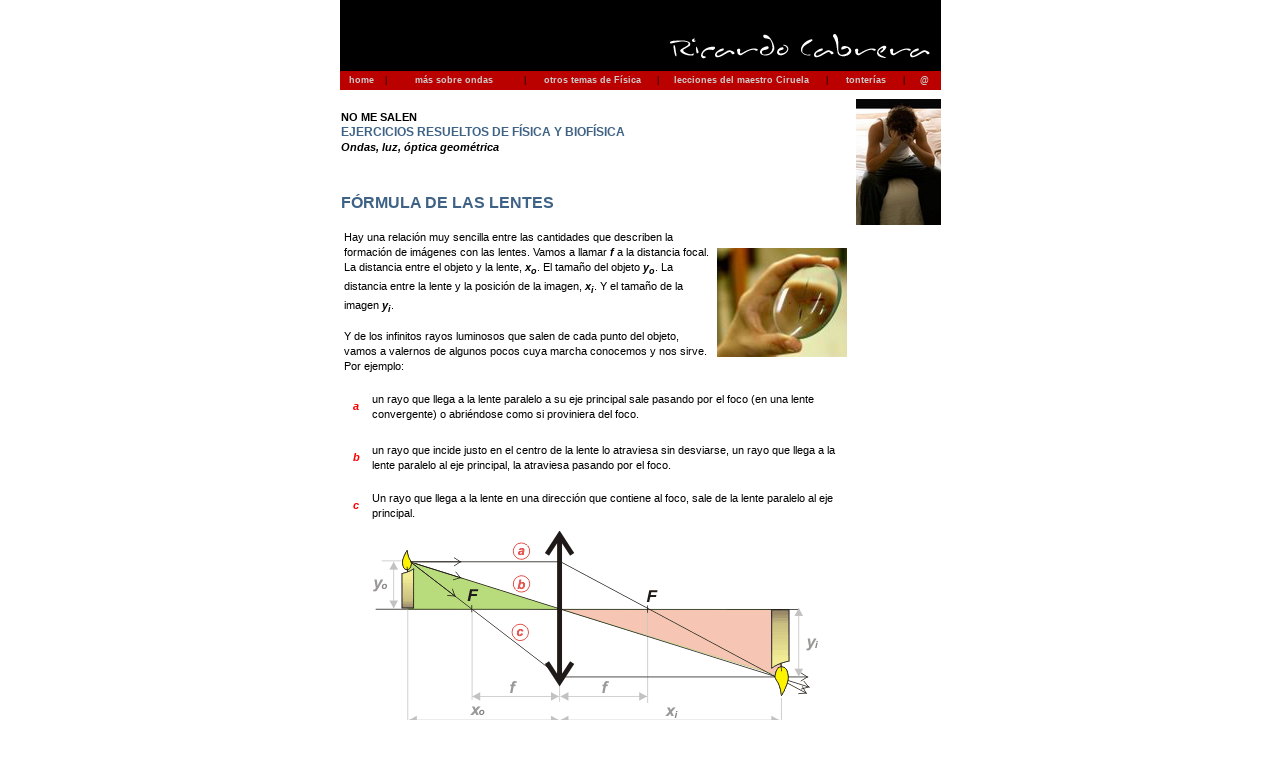

--- FILE ---
content_type: text/html; charset=utf-8
request_url: https://ricuti.com.ar/no_me_salen/ondas/Ap_luz_lent1.html
body_size: 4964
content:
<html>
<head>
<title>FÓRMULA DE LAS LENTES, ONDAS, ejercicios resueltos</title>
<meta http-equiv="Content-Type" content="text/html; charset=UTF-8">
<meta name="keywords" content="problemas resueltos, ejercicios resueltos, cbc, fisica, biofisica, ondas, propagacion, luz, sonido, lentes, espejos, instrumentos opticos, nomesalen, no me salen, ricardo cabrera" />
<meta name="description" content="Ejercicios y problemas resueltos, y apuntes teóricos de ondas, luz y sonido" />
<link rel="stylesheet" href="win_ie.css">
<style type="text/css">
<!--
.Estilo3 {font-weight: bold}
.Estilo4 {color: #FF0000}
.Estilo5 {	font-weight: bold;
	font-style: italic;
}
.Estilo8 {font-style: italic}
.Estilo9 {color: #FF0000; font-style: italic; font-weight: bold; }
-->
</style>
</head>

<body bgcolor="#FFFFFF" text="#000000" alink="#000000" leftmargin="0" topmargin="0" marginwidth="0" marginheight="0">
 <table width="600" border="0" align=center cellpadding="0" cellspacing="0"> 
  <tr bgcolor="#000000" align="right"> 
<td width="600"><img src="img_ondas/nombre5.gif" width="369" height="71"></td>
  </tr> <tr bgcolor="#BB0000" valign="middle" align="left"> 
<td class="bodytext"><TABLE WIDTH="100%" BORDER="0" CELLSPACING="0" CELLPADDING="0">
  <TR ALIGN="center" CLASS="menuitem">
    <TD WIDTH="45" height="19" CLASS="menuitem"><A HREF="../../index.html" CLASS="menuitem">&nbsp;<B>home</B>&nbsp;</A></TD>
    <TD WIDTH="5" CLASS="menuitem"><FONT COLOR="#000000">|</FONT></TD>
    <TD width="135" CLASS="menuitem"><strong><a href="index_ondas.html" class="menuitem">m&aacute;s sobre ondas </a> </strong></TD>
    <TD width="12" CLASS="menuitem"><FONT COLOR="#000000">|</FONT></TD>
    <TD width="126" CLASS="menuitem"><strong><a href="../../intro_NMS.html" class="menuitem">otros temas de F&iacute;sica</a></strong></TD>
    <TD width="8" CLASS="menuitem"><FONT COLOR="#000000">|</FONT></TD>
    <TD width="164" CLASS="menuitem"><strong><a href="../../lista_ciruela.html" class="menuitem">lecciones del maestro Ciruela </a></strong></TD>
    <TD width="10" CLASS="menuitem"><FONT COLOR="#000000">|</FONT></TD>
    <TD width="68" CLASS="menuitem"><strong><a href="../../lista_tonterias.html" class="menuitem">tonter&iacute;as</a></strong></TD>
    <TD WIDTH="9" CLASS="menuitem"><a href="../energia/index_energia.html" class="menuitem"></a><FONT COLOR="#000000">|</FONT></TD>
    <TD WIDTH="32" CLASS="menuitem">&nbsp;<B><FONT FACE="Arial, Helvetica, sans-serif"><A HREF="/cdn-cgi/l/email-protection#1636647f7563627f56717b777f7a3875797b" CLASS="menuitem">@</A></FONT><A HREF="../../index.html" CLASS="menuitem"></A></B>&nbsp;</TD>
  </TR>
</TABLE></td></tr> <tr> <td class="bodytext"><img src="img_ondas/transparente.gif" width="600" height="9"></td>
</tr> 
<tr align="center"> <td height="2324"> <table width="588" border="0" cellpadding="0" cellspacing="0"> 
<tr class="bodytext"> <td height="2324" colspan="2" valign="top"> <img src="img_ondas/transparente.gif" width="1" height="1"></td>
<td valign="top"> 
<table width="600" border="0" cellpadding="0" cellspacing="0"> 
  <tr> 
  <td width="484" height="51" class="bodytext"><span class="catastrofegris"><strong>NO ME SALEN </strong></span><br>
      <span class="titulochicogris"><strong>EJERCICIOS  RESUELTOS DE F&Iacute;SICA Y BIOF&Iacute;SICA</strong></span><span class="Estilo3"><br>
      <em>Ondas, luz, &oacute;ptica geom&eacute;trica</em><br>
      </span><br> </td>
  <td class="bodytext" width="31">&nbsp;</td>
  <td width="85" colspan="2" rowspan="2" valign="top" class="bodytext"><p><img src="img_ondas/cap4.jpg" width="85" height="126"></p></td></tr> 
<tr> <td height="31" valign="middle" class="bodytext"><p class="titulograndegris"><strong>F&Oacute;RMULA DE LAS LENTES</strong><br>
    </p>
    </td>
  <td class="bodytext" width="31">&nbsp;</td>
  </tr>
<tr>
  <td height="139" valign="middle" class="bodytext"><table width="100%">
    <tr>
      <td width="73%" height="151" align="left" valign="middle"><p class="bodytext">Hay una relaci&oacute;n muy sencilla entre las cantidades que describen la formaci&oacute;n de im&aacute;genes con las lentes. Vamos a llamar<em><strong> f</strong></em> a la distancia focal. La distancia entre el objeto y la lente, <strong><em>x<sub>o</sub></em></strong>. El tama&ntilde;o del objeto <strong><em>y<sub>o</sub></em></strong>. La distancia entre la lente y la posici&oacute;n de la imagen, <strong><em>x<sub>i</sub></em></strong>. Y el tama&ntilde;o de la imagen <strong><em>y<sub>i</sub></em></strong>.</p>
        <p class="bodytext">Y de los infinitos rayos luminosos que salen de cada punto del objeto, vamos a valernos de algunos pocos cuya marcha conocemos y nos sirve. Por ejemplo: </p>        </td>
      <td width="27%" align="right" class="bodytext"><p><img src="img_ondas/lupa1.jpg" width="130" height="109"></p></td>
    </tr>
  </table></td>
  <td class="bodytext">&nbsp;</td>
  <td colspan="2" valign="top" class="bodytext">&nbsp;</td>
</tr>

<tr>
  <td height="151" align="left" valign="middle" bgcolor="#FFFFFF" class="bodytext"><table width="100%" height="146" border="0" cellpadding="0" cellspacing="0">
    <tr>
      <td width="6%" height="50" align="center" valign="middle" class="bodytext"><span class="Estilo9">a</span></td>
      <td width="94%" class="bodytext">un rayo que llega a la lente paralelo a su eje principal sale pasando por el foco (en una lente convergente) o abri&eacute;ndose como si proviniera del foco.</td>
    </tr>
    <tr>
      <td height="52" align="center" valign="middle" class="bodytext"><span class="Estilo9">b</span></td>
      <td class="bodytext">un rayo que incide justo en el centro de la lente lo atraviesa sin desviarse, un rayo que llega a la lente paralelo al eje principal, la atraviesa pasando por el foco.</td>
    </tr>
    <tr>
      <td height="44" align="center" valign="middle" class="bodytext"><span class="Estilo9">c</span></td>
      <td class="bodytext">Un rayo que llega a la lente en una direcci&oacute;n que contiene al foco, sale de la lente paralelo al eje principal.</td>
    </tr>
  </table>    </td>
  <td width="31" class="bodytext">&nbsp;</td>
  <td width="85" colspan="2" valign="middle" class="bodytext">&nbsp;</td>
</tr>
<tr>
  <td height="181" align="center" valign="middle" bgcolor="#FFFFFF" class="bodytext"><img src="img_ondas/Ap_luz_lent1_1.gif" width="445" height="198"></td>
  <td class="bodytext">&nbsp;</td>
  <td colspan="2" valign="middle" class="bodytext">&nbsp;</td>
</tr>
<tr>
  <td height="92" align="left" valign="middle" bgcolor="#FFFFFF" class="bodytext"><p>Si mir&aacute;s atentamente los dos triangulitos que sombre&eacute;, admitir&aacute;s que son semejantes. Porque ambos son rect&aacute;ngulos, y tienen un &aacute;ngulo igual: el de incidencia y refracci&oacute;n sin desv&iacute;o (luego, el tercer &aacute;ngulo tambi&eacute;n es respectivamente igual, pero eso no importa).</p>
    <p>La cuesti&oacute;n es que como son semejantes, sus lados hom&oacute;logos ser&aacute;n proporcionales:</p>
    </td>
  <td class="bodytext">&nbsp;</td>
  <td colspan="2" valign="middle" class="bodytext">&nbsp;</td>
</tr>

<tr>
  <td height="49" align="left" valign="middle" bgcolor="#FFFFFF" class="bodytext"><table width="27%" border="0" cellspacing="0" cellpadding="0">
    <tr>
      <td width="33%" rowspan="3" align="right" class="bodytext">&nbsp;</td>
      <td width="26%" align="center" valign="bottom" class="bodytext"><em><strong><em><strong><strong>&ndash; </strong></strong></em>y<sub>i</sub></strong></em><em><strong></strong></em></td>
      <td width="14%" rowspan="3" align="center" valign="middle" class="bodytext"><strong><strong>=</strong></strong></td>
      <td width="27%" height="18" align="center" valign="bottom" class="bodytext"><span class="Estilo5">x<sub>i</sub></span></td>
    </tr>
    <tr>
      <td align="center" valign="middle" class="epigrafe"><hr align="center" width="100%" style="color:black" size="1" noshade></td>
      <td height="5" align="center" valign="middle" class="epigrafe"><hr align="center" width="100%" style="color:black" size="1" noshade></td>
    </tr>
    <tr>
      <td align="center" valign="top" class="bodytext"><em><strong><span class="Estilo5">y<sub>o</sub></span></strong></em></td>
      <td height="16" align="center" valign="top" class="bodytext"><em><strong>x<sub>o</sub><sub></sub></strong></em></td>
    </tr>
  </table></td>
  <td class="bodytext">&nbsp;</td>
  <td colspan="2" align="center" valign="middle" bordercolor="#99CC66" class="epigrafe Estilo4">&nbsp;</td>
</tr>
<tr>
  <td height="86" align="left" valign="middle" bgcolor="#FFFFFF" class="bodytext">Le agregu&eacute; un signo menos adelante porque la imagen est&aacute; invertida, por lo que <strong><em>y</em><sub>i</sub></strong> es negativa (el resto de las magnitudes positivas, según la convención de signos que aparece abajo). A esos cocientes se los llama <strong>aumento</strong>, <em><strong>M</strong></em>. (Te habr&aacute;s dado cuenta de que esto es igual que en el caso de los espejos esf&eacute;ricos).</td>
  <td class="bodytext">&nbsp;</td>
  <td colspan="2" align="center" valign="middle" bordercolor="#99CC66" class="epigrafe Estilo4">&nbsp;</td>
</tr>
<tr>
  <td height="62" align="center" valign="middle" bgcolor="#FFFFFF" class="bodytext"><table width="100%" border="0" cellspacing="0" cellpadding="0">
    <tr>
      <td width="15%" height="46">&nbsp;</td>
      <td width="50%" align="center" valign="middle" bgcolor="#CCCCCC" class="bodytext"><em><strong>M </strong></em><strong>=</strong> <span class="Estilo5"><strong> y<sub>i </sub>/</strong>y<sub>o</sub></span></td>
      <td width="35%">&nbsp;</td>
    </tr>
  </table></td>
  <td class="bodytext">&nbsp;</td>
  <td colspan="2" align="center" valign="middle" bordercolor="#99CC66" class="epigrafe Estilo4">&nbsp;</td>
</tr>
<tr>
  <td height="38" align="left" valign="middle" bgcolor="#FFFFFF" class="bodytext"><p>Formalicemos una convenci&oacute;n de signos para el aumento... </p>    </td>
  <td class="bodytext">&nbsp;</td>
  <td colspan="2" align="center" valign="middle" class="epigrafe">&nbsp;</td>
</tr>
<tr>
  <td height="170" align="center" valign="middle" bgcolor="#FFFFFF" class="bodytext"><table width="95%" border="1" cellpadding="0" cellspacing="0" bordercolor="#CCCCCC" bgcolor="#CCFFFF">
    <tr>
      <td width="13%" height="28" align="center" class="bodytext"><strong><font color="#000000">|</font><em>M</em><font color="#000000">|</font> &gt; 1</strong></td>
      <td width="30%" class="bodytext"><strong> <strong>&#160;&#160; </strong>imagen aumentada</strong></td>
      <td width="14%" align="center" class="bodytext"><strong><em><em>y</em><sub>i</sub></em> &gt;<em><em> y</em><sub>o</sub></em></strong></td>
      <td width="43%" class="bodytext"><strong><strong>&#160;&#160; </strong>lente c&oacute;ncavo</strong></td>
    </tr>
    <tr>
      <td height="28" align="center" class="bodytext"><strong><font color="#000000">|</font><em>M</em><font color="#000000">|</font> &lt; 1</strong></td>
      <td class="bodytext"><strong><strong>&#160;&#160; </strong>imagen disminuida</strong></td>
      <td align="center" class="bodytext"><strong><em><em>y</em><sub>i</sub></em> &lt;<em><em> y</em><sub>o</sub></em></strong></td>
      <td class="bodytext"><strong><strong>&#160;&#160; </strong>lente c&oacute;ncavo o convexo</strong></td>
    </tr>
    <tr>
      <td width="13%" height="28" align="center" class="bodytext"><strong><em><em>y</em><sub>o</sub></em> &gt; 0</strong></td>
      <td class="bodytext"><strong><strong>&#160;&#160; </strong>siempre</strong></td>
      <td width="14%" align="center" class="bodytext"><strong>(+)</strong></td>
      <td class="bodytext"><strong><strong>&#160;&#160; </strong>objeto real o virtual</strong></td>
    </tr>
    <tr>
      <td height="29" align="center" class="bodytext"><strong><em><em>y</em><sub>i</sub></em> &gt; 0</strong></td>
      <td class="bodytext"><strong><strong>&#160;&#160; </strong>imagen derecha</strong></td>
      <td align="center" class="bodytext"><strong>(<em>+</em>)</strong></td>
      <td class="bodytext"><strong><strong>&#160;&#160; </strong>imagen real o virtual</strong></td>
    </tr>
    <tr>
      <td height="29" align="center" class="bodytext"><strong><em><em>y</em><sub>i</sub></em> &lt; 0</strong></td>
      <td class="bodytext"><strong><strong>&#160;&#160; </strong>imagen invertida</strong></td>
      <td align="center" class="bodytext"><strong>(<em>&ndash;</em>)</strong></td>
      <td class="bodytext"><strong><strong>&#160;&#160; </strong>imagen real o virtual</strong></td>
    </tr>
  </table></td>
  <td class="bodytext">&nbsp;</td>
  <td colspan="2" align="center" valign="middle" class="epigrafe">&#160;&#160; &#160;&#160;&#160;</td>
</tr>
<tr>
  <td height="41" align="left" valign="middle" bgcolor="#FFFFFF" class="bodytext"><p>Ahora vamos a usar un rayo que llega a la lente paralelo al eje principal y refracta pasando por el foco:</p>    </td>
  <td class="bodytext">&nbsp;</td>
  <td colspan="2" align="center" valign="middle" class="epigrafe">&nbsp;</td>
</tr>
<tr>
  <td height="185" align="center" valign="middle" bgcolor="#FFFFFF" class="bodytext"><img src="img_ondas/Ap_luz_lent1_2.gif" width="450" height="201"></td>
  <td class="bodytext">&nbsp;</td>
  <td colspan="2" align="center" valign="middle" class="epigrafe">&nbsp;</td>
</tr>
<tr>
  <td height="92" align="left" valign="middle" bgcolor="#FFFFFF" class="bodytext">Nuevamente, mir&aacute; esos otros dos tri&aacute;ngulos: tambi&eacute;n son semejantes entre s&iacute;. Ambos son rect&aacute;ngulos... el rayo que pasa por el foco determina dos ángulos iguales, y al tercero de cada uno no le queda más remedio que ser también igual. Por lo tanto sus lados hom&oacute;logos va a ser proporcionales:</td>
  <td class="bodytext">&nbsp;</td>
  <td colspan="2" align="center" valign="middle" class="epigrafe">&nbsp;</td>
</tr>
<tr>
  <td height="53" align="left" valign="middle" bgcolor="#FFFFFF" class="bodytext"><table width="33%" border="0" cellspacing="0" cellpadding="0">
    <tr>
      <td width="24%" rowspan="3" align="right" class="bodytext">&nbsp;</td>
      <td width="24%" align="center" valign="bottom" class="bodytext"><em><strong><em><strong><strong>&ndash; </strong></strong></em>y<sub>i</sub></strong></em><em><strong></strong></em></td>
      <td width="14%" rowspan="3" align="center" valign="middle" class="bodytext"><strong><strong>=</strong></strong></td>
      <td width="38%" height="18" align="center" valign="bottom" class="bodytext"><span class="Estilo5"> (x<sub>i</sub></span> <span class="Estilo8"><strong><strong>&ndash;</strong> f)</strong></span><em><strong></strong></em></td>
      </tr>
    <tr>
      <td align="center" valign="middle" class="epigrafe"><hr align="center" width="100%" style="color:black" size="1" noshade></td>
      <td height="5" align="center" valign="middle" class="epigrafe"><hr align="center" width="100%" style="color:black" size="1" noshade></td>
      </tr>
    <tr>
      <td align="center" valign="top" class="bodytext"><em><strong><span class="Estilo5">y<sub>o</sub></span></strong></em></td>
      <td height="16" align="center" valign="top" class="bodytext"><em><strong>f<sub></sub></strong></em></td>
      </tr>
  </table></td>
  <td class="bodytext">&nbsp;</td>
  <td colspan="2" align="center" valign="middle" class="epigrafe">&nbsp;</td>
</tr>
<tr>
  <td height="41" align="left" valign="middle" bgcolor="#FFFFFF" class="bodytext">El primer miembro lo podemos reemplazar por la f&oacute;rmula anterior...</td>
  <td class="bodytext">&nbsp;</td>
  <td colspan="2" align="center" valign="middle" class="epigrafe">&nbsp;</td>
</tr>
<tr>
  <td height="51" align="left" valign="middle" bgcolor="#FFFFFF" class="bodytext"><table width="33%" border="0" cellspacing="0" cellpadding="0">
    <tr>
      <td width="24%" rowspan="3" align="right" class="bodytext">&nbsp;</td>
      <td width="24%" align="center" valign="bottom" class="bodytext"><em><strong><em><strong><strong>x</strong></strong></em><sub>i</sub></strong></em><em><strong></strong></em></td>
      <td width="14%" rowspan="3" align="center" valign="middle" class="bodytext"><strong><strong>=</strong></strong></td>
      <td width="38%" height="18" align="center" valign="bottom" class="bodytext"><span class="Estilo5"> (x<sub>i</sub></span> <span class="Estilo8"><strong><strong>&ndash;</strong> f)</strong></span><em><strong></strong></em></td>
    </tr>
    <tr>
      <td align="center" valign="middle" class="epigrafe"><hr align="center" width="100%" style="color:black" size="1" noshade></td>
      <td height="5" align="center" valign="middle" class="epigrafe"><hr align="center" width="100%" style="color:black" size="1" noshade></td>
    </tr>
    <tr>
      <td align="center" valign="top" class="bodytext"><em><strong><span class="Estilo5">x<sub>o</sub></span></strong></em></td>
      <td height="16" align="center" valign="top" class="bodytext"><em><strong>f<sub></sub></strong></em></td>
    </tr>
  </table></td>
  <td class="bodytext">&nbsp;</td>
  <td colspan="2" align="center" valign="middle" class="epigrafe">&nbsp;</td>
</tr>
<tr>
  <td height="176" align="left" valign="middle" bgcolor="#FFFFFF" class="bodytext"><p>Operamos algebraicamente un poquito...</p>
    <blockquote>
      <p><em><strong>f x<sub>i</sub></strong><strong> </strong></em><strong>= </strong><span class="Estilo5">(x<sub>i</sub></span> <span class="Estilo8"><strong><strong>&ndash;</strong> f)</strong></span><em><strong> <span class="Estilo5">x<sub>o</sub></span></strong></em></p>
      <p><em><strong>f x<sub>i</sub></strong><strong> </strong></em><strong>= </strong><span class="Estilo5">x<sub>i</sub></span> <span class="Estilo8"><strong><strong><em><strong><span class="Estilo5">x<sub>o</sub></span></strong></em> &ndash;</strong> f</strong></span><em><strong> <span class="Estilo5">x<sub>o</sub></span></strong></em></p>
      <p><em><strong>f x<sub>i</sub></strong><strong> + </strong></em><strong><span class="Estilo8"><strong>f</strong></span><em><strong> <span class="Estilo5">x<sub>o</sub></span></strong></em> = </strong><span class="Estilo5">x<sub>i</sub></span> <span class="Estilo8"><strong><strong><em><strong><span class="Estilo5">x<sub>o</sub></span></strong></em></strong></strong></span></p>
    </blockquote>
    <p>Ahora dividimos ambos miembros por <em><strong>x<sub>i</sub></strong></em> <em><strong><span class="Estilo5">x<sub>o</sub></span> </strong></em><em><strong> f</strong></em>, y nos queda...</p></td>
  <td class="bodytext">&nbsp;</td>
  <td colspan="2" align="center" valign="middle" class="epigrafe">&nbsp;</td>
</tr>
<tr>
  <td height="84" align="left" valign="middle" bgcolor="#FFFFFF" class="bodytext"><table width="100%" border="0" cellspacing="0" cellpadding="0">
    <tr>
      <td width="14%" height="67">&nbsp;</td>
      <td width="44%" align="center" bgcolor="#CCCCCC"><table width="80%" border="0" cellspacing="0" cellpadding="0">
        <tr>
          <td width="13%" rowspan="3" align="right" class="bodytext">&nbsp;</td>
          <td width="19%" align="center" valign="bottom" class="bodytext"><em><strong>1</strong></em><em><strong></strong></em></td>
          <td width="10%" rowspan="3" align="center" valign="middle" class="bodytext"><strong><strong>+</strong></strong></td>
          <td width="16%" height="18" align="center" valign="bottom" class="bodytext"><em><strong>1</strong></em><em><strong></strong></em></td>
          <td width="12%" rowspan="3" align="center" valign="middle" class="bodytext"><strong>=</strong></td>
          <td width="14%" height="18" align="center" valign="bottom" class="bodytext"><strong><em>1</em></strong><em><strong></strong></em></td>
          <td width="16%" rowspan="3" align="left" valign="middle" class="bodytext"><strong><em><strong><em><strong><strong>&#160;</strong></strong></em></strong></em></strong></td>
        </tr>
        <tr>
          <td align="center" valign="middle" class="epigrafe"><hr align="center" width="100%" style="color:black" size="1" noshade></td>
          <td height="5" align="center" valign="middle" class="epigrafe"><hr align="center" width="100%" style="color:black" size="1" noshade></td>
          <td align="center" valign="middle" class="epigrafe"><hr align="center" width="100%" style="color:black" size="1" noshade></td>
        </tr>
        <tr>
          <td align="center" valign="top" class="bodytext"><em><strong><span class="Estilo5">x<sub>0</sub></span></strong></em></td>
          <td height="16" align="center" valign="top" class="bodytext"><em><strong>x<sub>1</sub></strong></em></td>
          <td height="16" align="center" valign="top" class="bodytext"><strong><em>f<span class="epigrafe"></span></em></strong></td>
        </tr>
      </table></td>
      <td width="42%">&nbsp;</td>
    </tr>
  </table>    </td>
  <td class="bodytext">&nbsp;</td>
  <td colspan="2" align="center" valign="middle" class="epigrafe">&nbsp;</td>
</tr>
<tr>
  <td height="114" align="left" valign="middle" bgcolor="#FFFFFF" class="bodytext"><p>Que es la misma f&oacute;rmula que la de los espejos esf&eacute;ricos, tambi&eacute;n llamada f&oacute;rmula de Descartes, que vincula la distancia focal, <em><strong>f</strong></em> con la posici&oacute;n en la que se obtiene una imagen, <em><strong><span class="Estilo5">x</span><sub>i</sub></strong></em>, dada la posici&oacute;n en que se coloca el objeto, <em><strong><span class="Estilo5">x<sub>o</sub></span></strong></em>.</p>
    <p>Del mismo modo en que se hace con el aumento, para el resto de las magnitudes tambi&eacute;n habr&aacute; que tener en cuenta la siguiente convenci&oacute;n de signos:</p></td>
  <td class="bodytext">&nbsp;</td>
  <td colspan="2" align="center" valign="middle" class="epigrafe">&nbsp;</td>
</tr>
<tr>
  <td height="60" align="center" valign="middle" bgcolor="#FFFFFF" class="bodytext"><table width="87%" border="1" cellpadding="0" cellspacing="0" bordercolor="#CCCCCC" bgcolor="#CCFFFF">
    <tr>
      <td width="15%" height="28" align="center" class="bodytext"><em><strong>f &gt; 0</strong></em></td>
      <td width="43%" class="bodytext"><strong> <strong>&#160;&#160; </strong>distancia focal positiva</strong></td>
      <td width="10%" align="center" class="bodytext"><strong>(+)</strong></td>
      <td width="32%" class="bodytext"><strong><strong>&#160;&#160; </strong>lente convergente</strong></td>
    </tr>
    <tr>
      <td height="28" align="center" class="bodytext"><em><strong>f &lt; 0</strong></em></td>
      <td class="bodytext"><strong><strong>&#160;&#160; </strong>distancia focal negativa</strong></td>
      <td align="center" class="bodytext"><strong>(<em>&ndash;</em>)</strong></td>
      <td class="bodytext"><strong><strong>&#160;&#160; </strong>lente divergente</strong></td>
    </tr>
    <tr>
      <td width="15%" height="26" align="center" class="bodytext"><em><strong>x<sub>o </sub>&gt; 0</strong></em></td>
      <td class="bodytext"><strong><strong>&#160;&#160; </strong>objeto delante de la lente</strong></td>
      <td width="10%" align="center" class="bodytext"><strong>(+)</strong></td>
      <td class="bodytext"><strong><strong>&#160;&#160; </strong>objeto real</strong></td>
    </tr>
    <tr>
      <td height="31" align="center" class="bodytext"><em><strong>x<sub>o</sub> &lt; 0</strong></em></td>
      <td class="bodytext"><strong><strong>&#160;&#160; </strong>objeto detr&aacute;s de la lente</strong></td>
      <td align="center" class="bodytext"><strong>(<em>&ndash;</em>)</strong></td>
      <td class="bodytext"><strong><strong>&#160;&#160; </strong>objeto virtual</strong></td>
    </tr>
    <tr>
      <td width="15%" height="28" align="center" class="bodytext"><em><strong>x<sub>i</sub> &gt; 0</strong></em></td>
      <td class="bodytext"><strong><strong>&#160;&#160; <strong>imagen detr&aacute;s de la lente</strong></strong></strong></td>
      <td width="10%" align="center" class="bodytext"><strong>(<em>+</em>)</strong></td>
      <td class="bodytext"><strong><strong>&#160;&#160; </strong>imagen real</strong></td>
    </tr>
    <tr>
      <td height="29" align="center" class="bodytext"><em><strong>x<sub>i</sub> &lt; 0</strong></em></td>
      <td class="bodytext"><strong><strong>&#160;&#160; </strong></strong><strong>imagen delante de la lente</strong></td>
      <td align="center" class="bodytext"><strong>(<em>&ndash;</em>)</strong></td>
      <td class="bodytext"><strong><strong>&#160;&#160; </strong>imagen virtual</strong></td>
    </tr>
  </table></td>
  <td class="bodytext">&nbsp;</td>
  <td colspan="2" align="center" valign="middle" class="epigrafe"><span class="Estilo4"><em><strong>&quot;delante&quot;y &quot;detrás&quot; se refiere a la marcha de los rayos de luz. En el ejemplo nuestro la vela se halla delante de la lente y su imagen detrás de la lente.</strong></em></span></td>
</tr>



<tr>
  <td height="40" align="left" valign="middle" bgcolor="#FFFFFF" class="bodytext"><strong>CHISMES IMPORTANTES </strong></td>
  <td class="bodytext">&nbsp;</td>
  <td colspan="2" valign="middle" class="bodytext">&nbsp;</td>
</tr>
<tr>
  <td height="76" align="left" valign="middle" bgcolor="#FFFFFF" class="bodytext"><table width="100%">
    
    <tr>
      <td height="42" align="left" valign="middle" class="bodytext"><ul class="bodytext">
        <li><!--adcode-->
Llamamos<strong> im&aacute;genes reales</strong> aquellas que pueden ser recogidas en una pantalla. Se obtienen en la posici&oacute;n en la que se cruzan los rayos provenientes del objeto.</li>
      </ul></td>
      </tr>
    <tr>
      <td height="70" align="left" valign="middle" class="bodytext"><ul>
        <li> Llamamos<strong> im&aacute;genes virtuales</strong> aquellas que no pueden ser recogidas en una pantalla. Se obtienen en la posici&oacute;n en la que se cruzan las prolongaciones de los rayos provenientes del objeto.</li>
      </ul></td>
      </tr>
    <tr>
      <td height="30" class="bodytext"><ul>
        <li>El<strong> eje principal</strong>, tambi&eacute;n se lo llama <strong>eje central</strong>, tambi&eacute;n se lo llama <strong>eje &oacute;ptico</strong>.</li>
      </ul></td>
      </tr>
  </table></td>
  <td class="bodytext">&nbsp;</td>
  <td width="85" colspan="2" rowspan="4" valign="bottom" class="bodytext"><img src="img_ondas/ric_teclado.jpg" width="85" height="130"></td>
</tr>

<tr>
  <td height="30" align="left" valign="bottom" bgcolor="#FFFFFF" class="bodytext"><strong>PREGUNTAS CAPCIOSAS </strong></td>
  <td class="bodytext">&nbsp;</td>
  </tr>
<tr>
  <td rowspan="2" align="left" valign="middle" bgcolor="#FFFFFF" class="bodytext"><ul>
    <li>&iquest;Por qu&eacute; la f&oacute;rmula de Descartes sirve s&oacute;lo para lentes delgadas?</li>
    </ul></td>
  <td height="56" class="bodytext">&nbsp;</td>
  </tr>
<tr>
  <td width="31" height="20" class="bodytext">&nbsp;</td>
  </tr>
<tr>
  <td height="41" align="center" valign="middle" bgcolor="#CCCCCC" class="bodytext"><table width="87%" border="0">
    <tr>
      <td class="epigrafe">Algunos  derechos reservados. 
Se permite su reproducci&oacute;n citando la fuente.<br>
 &Uacute;ltima actualizaci&oacute;n may-10. Buenos Aires, Argentina. </td>
    </tr>
  </table>    </td>
  <td class="bodytext" width="31">&nbsp;</td>
  <td width="85" colspan="2" valign="middle" class="bodytext"><a href="Ap_luz_lent2.html"><img src="img_ondas/boton.gif" width="85" height="27" border="0"></a></td>
</tr>
<tr>
  <td height="18" valign="top" bgcolor="#FFFFFF" class="bodytext"><img src="img_ondas/transparente.gif" width="509" height="8"></td>
  <td class="bodytext" width="31">&nbsp;</td>
  <td width="85" colspan="2" valign="middle" class="bodytext">&nbsp;</td>
</tr>
</table></td>
</tr> </table></td>
</tr> 
</table>
<script data-cfasync="false" src="/cdn-cgi/scripts/5c5dd728/cloudflare-static/email-decode.min.js"></script><script defer src="https://static.cloudflareinsights.com/beacon.min.js/vcd15cbe7772f49c399c6a5babf22c1241717689176015" integrity="sha512-ZpsOmlRQV6y907TI0dKBHq9Md29nnaEIPlkf84rnaERnq6zvWvPUqr2ft8M1aS28oN72PdrCzSjY4U6VaAw1EQ==" data-cf-beacon='{"version":"2024.11.0","token":"41d50bafbafe4b0ebd448322573cb7f0","r":1,"server_timing":{"name":{"cfCacheStatus":true,"cfEdge":true,"cfExtPri":true,"cfL4":true,"cfOrigin":true,"cfSpeedBrain":true},"location_startswith":null}}' crossorigin="anonymous"></script>
</body>
</html>


--- FILE ---
content_type: text/css; charset=utf-8
request_url: https://ricuti.com.ar/no_me_salen/ondas/win_ie.css
body_size: -208
content:
.menuitem {
	COLOR: #CCCCCC; FONT-FAMILY: Verdana, Arial, Sans-Serif; FONT-SIZE: 9px; LINE-HEIGHT: 135%
}
.bodytext {
	FONT-FAMILY: Verdana, Arial, sans-serif; FONT-SIZE: 11px; LINE-HEIGHT: 15px
}
.titulochicogris {
	COLOR: #3F6386; FONT-FAMILY: Verdana, Arial, sans-serif; FONT-SIZE: 12px; LINE-HEIGHT: 15px
}
.titulograndegris {
	COLOR: #3F6386; FONT-FAMILY: Verdana, Arial, sans-serif; FONT-SIZE: 16px; LINE-HEIGHT: 18px
}
.epigrafe {
	FONT-FAMILY: Verdana, Arial, sans-serif; FONT-SIZE: 10px; LINE-HEIGHT: 11px
}
.bodylink { 
	COLOR: #999999; FONT-FAMILY: Verdana, Arial, sans-serif; FONT-SIZE: 11px; LINE-HEIGHT: 13px
}
.bodylinkblack { 
	COLOR: #000000; FONT-FAMILY: Verdana, Arial, sans-serif; FONT-SIZE: 11px;LINE-HEIGHT: 16px 
}
.menuitem:hover {
	COLOR: #000000; TEXT-DECORATION: underline
}
.bodylink:hover {
	COLOR: #BB0000; TEXT-DECORATION: underline
}
A {
	TEXT-DECORATION: none
}
A:visited {
	TEXT-DECORATION: none
}
A:hover {
	COLOR: #BB0000; TEXT-DECORATION: underline
}
